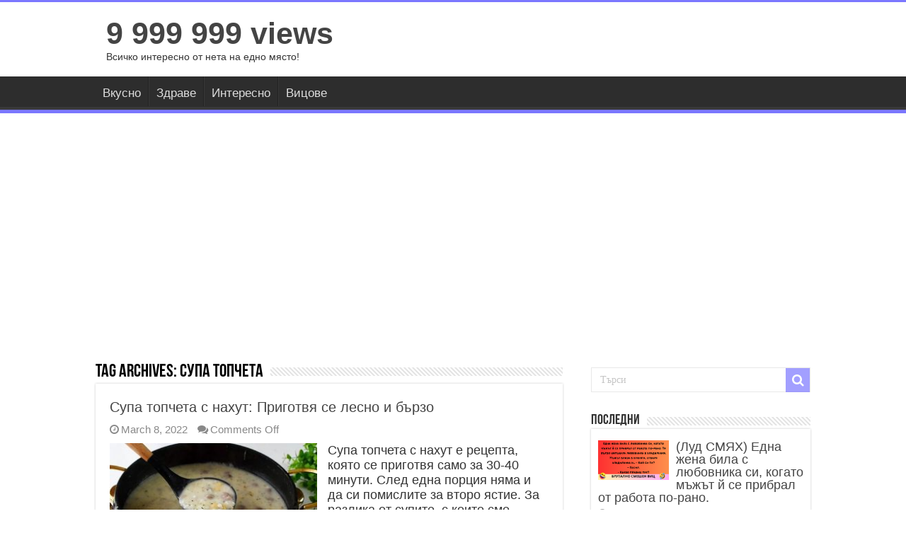

--- FILE ---
content_type: text/html; charset=UTF-8
request_url: https://fun.9999999views.com/tag/supa-topcheta/
body_size: 13376
content:
<!DOCTYPE html>
<html lang="en-US" prefix="og: http://ogp.me/ns#">
<head>
<meta charset="UTF-8" />
<link rel="pingback" href="https://fun.9999999views.com/xmlrpc.php" />
<style>
#wpadminbar #wp-admin-bar-wccp_free_top_button .ab-icon:before {
	content: "\f160";
	color: #02CA02;
	top: 3px;
}
#wpadminbar #wp-admin-bar-wccp_free_top_button .ab-icon {
	transform: rotate(45deg);
}
</style>
<meta name='robots' content='index, follow, max-image-preview:large, max-snippet:-1, max-video-preview:-1' />
	<style>img:is([sizes="auto" i], [sizes^="auto," i]) { contain-intrinsic-size: 3000px 1500px }</style>
	
	<!-- This site is optimized with the Yoast SEO plugin v26.1.1 - https://yoast.com/wordpress/plugins/seo/ -->
	<title>супа топчета Archives - 9 999 999 views</title>
	<link rel="canonical" href="https://fun.9999999views.com/tag/supa-topcheta/" />
	<meta property="og:locale" content="en_US" />
	<meta property="og:type" content="article" />
	<meta property="og:title" content="супа топчета Archives - 9 999 999 views" />
	<meta property="og:url" content="https://fun.9999999views.com/tag/supa-topcheta/" />
	<meta property="og:site_name" content="9 999 999 views" />
	<meta name="twitter:card" content="summary_large_image" />
	<script type="application/ld+json" class="yoast-schema-graph">{"@context":"https://schema.org","@graph":[{"@type":"CollectionPage","@id":"https://fun.9999999views.com/tag/supa-topcheta/","url":"https://fun.9999999views.com/tag/supa-topcheta/","name":"супа топчета Archives - 9 999 999 views","isPartOf":{"@id":"https://fun.9999999views.com/#website"},"primaryImageOfPage":{"@id":"https://fun.9999999views.com/tag/supa-topcheta/#primaryimage"},"image":{"@id":"https://fun.9999999views.com/tag/supa-topcheta/#primaryimage"},"thumbnailUrl":"https://fun.9999999views.com/wp-content/uploads/2022/03/Capture-114.jpg","breadcrumb":{"@id":"https://fun.9999999views.com/tag/supa-topcheta/#breadcrumb"},"inLanguage":"en-US"},{"@type":"ImageObject","inLanguage":"en-US","@id":"https://fun.9999999views.com/tag/supa-topcheta/#primaryimage","url":"https://fun.9999999views.com/wp-content/uploads/2022/03/Capture-114.jpg","contentUrl":"https://fun.9999999views.com/wp-content/uploads/2022/03/Capture-114.jpg","width":1280,"height":720},{"@type":"BreadcrumbList","@id":"https://fun.9999999views.com/tag/supa-topcheta/#breadcrumb","itemListElement":[{"@type":"ListItem","position":1,"name":"Home","item":"https://fun.9999999views.com/"},{"@type":"ListItem","position":2,"name":"супа топчета"}]},{"@type":"WebSite","@id":"https://fun.9999999views.com/#website","url":"https://fun.9999999views.com/","name":"9 999 999 views","description":"Всичко интересно от нета на едно място!","publisher":{"@id":"https://fun.9999999views.com/#/schema/person/831ffb08918bd57624e877be5153f873"},"potentialAction":[{"@type":"SearchAction","target":{"@type":"EntryPoint","urlTemplate":"https://fun.9999999views.com/?s={search_term_string}"},"query-input":{"@type":"PropertyValueSpecification","valueRequired":true,"valueName":"search_term_string"}}],"inLanguage":"en-US"},{"@type":["Person","Organization"],"@id":"https://fun.9999999views.com/#/schema/person/831ffb08918bd57624e877be5153f873","name":"georgi","logo":{"@id":"https://fun.9999999views.com/#/schema/person/image/"}}]}</script>
	<!-- / Yoast SEO plugin. -->


<link rel='dns-prefetch' href='//www.googletagmanager.com' />
<link rel='dns-prefetch' href='//pagead2.googlesyndication.com' />
<link rel="alternate" type="application/rss+xml" title="9 999 999 views &raquo; Feed" href="https://fun.9999999views.com/feed/" />
<link rel="alternate" type="application/rss+xml" title="9 999 999 views &raquo; Comments Feed" href="https://fun.9999999views.com/comments/feed/" />
<link rel="alternate" type="application/rss+xml" title="9 999 999 views &raquo; супа топчета Tag Feed" href="https://fun.9999999views.com/tag/supa-topcheta/feed/" />
<script type="text/javascript">
/* <![CDATA[ */
window._wpemojiSettings = {"baseUrl":"https:\/\/s.w.org\/images\/core\/emoji\/16.0.1\/72x72\/","ext":".png","svgUrl":"https:\/\/s.w.org\/images\/core\/emoji\/16.0.1\/svg\/","svgExt":".svg","source":{"concatemoji":"https:\/\/fun.9999999views.com\/wp-includes\/js\/wp-emoji-release.min.js"}};
/*! This file is auto-generated */
!function(s,n){var o,i,e;function c(e){try{var t={supportTests:e,timestamp:(new Date).valueOf()};sessionStorage.setItem(o,JSON.stringify(t))}catch(e){}}function p(e,t,n){e.clearRect(0,0,e.canvas.width,e.canvas.height),e.fillText(t,0,0);var t=new Uint32Array(e.getImageData(0,0,e.canvas.width,e.canvas.height).data),a=(e.clearRect(0,0,e.canvas.width,e.canvas.height),e.fillText(n,0,0),new Uint32Array(e.getImageData(0,0,e.canvas.width,e.canvas.height).data));return t.every(function(e,t){return e===a[t]})}function u(e,t){e.clearRect(0,0,e.canvas.width,e.canvas.height),e.fillText(t,0,0);for(var n=e.getImageData(16,16,1,1),a=0;a<n.data.length;a++)if(0!==n.data[a])return!1;return!0}function f(e,t,n,a){switch(t){case"flag":return n(e,"\ud83c\udff3\ufe0f\u200d\u26a7\ufe0f","\ud83c\udff3\ufe0f\u200b\u26a7\ufe0f")?!1:!n(e,"\ud83c\udde8\ud83c\uddf6","\ud83c\udde8\u200b\ud83c\uddf6")&&!n(e,"\ud83c\udff4\udb40\udc67\udb40\udc62\udb40\udc65\udb40\udc6e\udb40\udc67\udb40\udc7f","\ud83c\udff4\u200b\udb40\udc67\u200b\udb40\udc62\u200b\udb40\udc65\u200b\udb40\udc6e\u200b\udb40\udc67\u200b\udb40\udc7f");case"emoji":return!a(e,"\ud83e\udedf")}return!1}function g(e,t,n,a){var r="undefined"!=typeof WorkerGlobalScope&&self instanceof WorkerGlobalScope?new OffscreenCanvas(300,150):s.createElement("canvas"),o=r.getContext("2d",{willReadFrequently:!0}),i=(o.textBaseline="top",o.font="600 32px Arial",{});return e.forEach(function(e){i[e]=t(o,e,n,a)}),i}function t(e){var t=s.createElement("script");t.src=e,t.defer=!0,s.head.appendChild(t)}"undefined"!=typeof Promise&&(o="wpEmojiSettingsSupports",i=["flag","emoji"],n.supports={everything:!0,everythingExceptFlag:!0},e=new Promise(function(e){s.addEventListener("DOMContentLoaded",e,{once:!0})}),new Promise(function(t){var n=function(){try{var e=JSON.parse(sessionStorage.getItem(o));if("object"==typeof e&&"number"==typeof e.timestamp&&(new Date).valueOf()<e.timestamp+604800&&"object"==typeof e.supportTests)return e.supportTests}catch(e){}return null}();if(!n){if("undefined"!=typeof Worker&&"undefined"!=typeof OffscreenCanvas&&"undefined"!=typeof URL&&URL.createObjectURL&&"undefined"!=typeof Blob)try{var e="postMessage("+g.toString()+"("+[JSON.stringify(i),f.toString(),p.toString(),u.toString()].join(",")+"));",a=new Blob([e],{type:"text/javascript"}),r=new Worker(URL.createObjectURL(a),{name:"wpTestEmojiSupports"});return void(r.onmessage=function(e){c(n=e.data),r.terminate(),t(n)})}catch(e){}c(n=g(i,f,p,u))}t(n)}).then(function(e){for(var t in e)n.supports[t]=e[t],n.supports.everything=n.supports.everything&&n.supports[t],"flag"!==t&&(n.supports.everythingExceptFlag=n.supports.everythingExceptFlag&&n.supports[t]);n.supports.everythingExceptFlag=n.supports.everythingExceptFlag&&!n.supports.flag,n.DOMReady=!1,n.readyCallback=function(){n.DOMReady=!0}}).then(function(){return e}).then(function(){var e;n.supports.everything||(n.readyCallback(),(e=n.source||{}).concatemoji?t(e.concatemoji):e.wpemoji&&e.twemoji&&(t(e.twemoji),t(e.wpemoji)))}))}((window,document),window._wpemojiSettings);
/* ]]> */
</script>
<link rel='stylesheet' id='dashicons-css' href='https://fun.9999999views.com/wp-includes/css/dashicons.min.css' type='text/css' media='all' />
<link rel='stylesheet' id='post-views-counter-frontend-css' href='https://fun.9999999views.com/wp-content/plugins/post-views-counter/css/frontend.min.css' type='text/css' media='all' />
<style id='wp-emoji-styles-inline-css' type='text/css'>

	img.wp-smiley, img.emoji {
		display: inline !important;
		border: none !important;
		box-shadow: none !important;
		height: 1em !important;
		width: 1em !important;
		margin: 0 0.07em !important;
		vertical-align: -0.1em !important;
		background: none !important;
		padding: 0 !important;
	}
</style>
<link rel='stylesheet' id='wp-block-library-css' href='https://fun.9999999views.com/wp-includes/css/dist/block-library/style.min.css' type='text/css' media='all' />
<style id='classic-theme-styles-inline-css' type='text/css'>
/*! This file is auto-generated */
.wp-block-button__link{color:#fff;background-color:#32373c;border-radius:9999px;box-shadow:none;text-decoration:none;padding:calc(.667em + 2px) calc(1.333em + 2px);font-size:1.125em}.wp-block-file__button{background:#32373c;color:#fff;text-decoration:none}
</style>
<style id='global-styles-inline-css' type='text/css'>
:root{--wp--preset--aspect-ratio--square: 1;--wp--preset--aspect-ratio--4-3: 4/3;--wp--preset--aspect-ratio--3-4: 3/4;--wp--preset--aspect-ratio--3-2: 3/2;--wp--preset--aspect-ratio--2-3: 2/3;--wp--preset--aspect-ratio--16-9: 16/9;--wp--preset--aspect-ratio--9-16: 9/16;--wp--preset--color--black: #000000;--wp--preset--color--cyan-bluish-gray: #abb8c3;--wp--preset--color--white: #ffffff;--wp--preset--color--pale-pink: #f78da7;--wp--preset--color--vivid-red: #cf2e2e;--wp--preset--color--luminous-vivid-orange: #ff6900;--wp--preset--color--luminous-vivid-amber: #fcb900;--wp--preset--color--light-green-cyan: #7bdcb5;--wp--preset--color--vivid-green-cyan: #00d084;--wp--preset--color--pale-cyan-blue: #8ed1fc;--wp--preset--color--vivid-cyan-blue: #0693e3;--wp--preset--color--vivid-purple: #9b51e0;--wp--preset--gradient--vivid-cyan-blue-to-vivid-purple: linear-gradient(135deg,rgba(6,147,227,1) 0%,rgb(155,81,224) 100%);--wp--preset--gradient--light-green-cyan-to-vivid-green-cyan: linear-gradient(135deg,rgb(122,220,180) 0%,rgb(0,208,130) 100%);--wp--preset--gradient--luminous-vivid-amber-to-luminous-vivid-orange: linear-gradient(135deg,rgba(252,185,0,1) 0%,rgba(255,105,0,1) 100%);--wp--preset--gradient--luminous-vivid-orange-to-vivid-red: linear-gradient(135deg,rgba(255,105,0,1) 0%,rgb(207,46,46) 100%);--wp--preset--gradient--very-light-gray-to-cyan-bluish-gray: linear-gradient(135deg,rgb(238,238,238) 0%,rgb(169,184,195) 100%);--wp--preset--gradient--cool-to-warm-spectrum: linear-gradient(135deg,rgb(74,234,220) 0%,rgb(151,120,209) 20%,rgb(207,42,186) 40%,rgb(238,44,130) 60%,rgb(251,105,98) 80%,rgb(254,248,76) 100%);--wp--preset--gradient--blush-light-purple: linear-gradient(135deg,rgb(255,206,236) 0%,rgb(152,150,240) 100%);--wp--preset--gradient--blush-bordeaux: linear-gradient(135deg,rgb(254,205,165) 0%,rgb(254,45,45) 50%,rgb(107,0,62) 100%);--wp--preset--gradient--luminous-dusk: linear-gradient(135deg,rgb(255,203,112) 0%,rgb(199,81,192) 50%,rgb(65,88,208) 100%);--wp--preset--gradient--pale-ocean: linear-gradient(135deg,rgb(255,245,203) 0%,rgb(182,227,212) 50%,rgb(51,167,181) 100%);--wp--preset--gradient--electric-grass: linear-gradient(135deg,rgb(202,248,128) 0%,rgb(113,206,126) 100%);--wp--preset--gradient--midnight: linear-gradient(135deg,rgb(2,3,129) 0%,rgb(40,116,252) 100%);--wp--preset--font-size--small: 13px;--wp--preset--font-size--medium: 20px;--wp--preset--font-size--large: 36px;--wp--preset--font-size--x-large: 42px;--wp--preset--spacing--20: 0.44rem;--wp--preset--spacing--30: 0.67rem;--wp--preset--spacing--40: 1rem;--wp--preset--spacing--50: 1.5rem;--wp--preset--spacing--60: 2.25rem;--wp--preset--spacing--70: 3.38rem;--wp--preset--spacing--80: 5.06rem;--wp--preset--shadow--natural: 6px 6px 9px rgba(0, 0, 0, 0.2);--wp--preset--shadow--deep: 12px 12px 50px rgba(0, 0, 0, 0.4);--wp--preset--shadow--sharp: 6px 6px 0px rgba(0, 0, 0, 0.2);--wp--preset--shadow--outlined: 6px 6px 0px -3px rgba(255, 255, 255, 1), 6px 6px rgba(0, 0, 0, 1);--wp--preset--shadow--crisp: 6px 6px 0px rgba(0, 0, 0, 1);}:where(.is-layout-flex){gap: 0.5em;}:where(.is-layout-grid){gap: 0.5em;}body .is-layout-flex{display: flex;}.is-layout-flex{flex-wrap: wrap;align-items: center;}.is-layout-flex > :is(*, div){margin: 0;}body .is-layout-grid{display: grid;}.is-layout-grid > :is(*, div){margin: 0;}:where(.wp-block-columns.is-layout-flex){gap: 2em;}:where(.wp-block-columns.is-layout-grid){gap: 2em;}:where(.wp-block-post-template.is-layout-flex){gap: 1.25em;}:where(.wp-block-post-template.is-layout-grid){gap: 1.25em;}.has-black-color{color: var(--wp--preset--color--black) !important;}.has-cyan-bluish-gray-color{color: var(--wp--preset--color--cyan-bluish-gray) !important;}.has-white-color{color: var(--wp--preset--color--white) !important;}.has-pale-pink-color{color: var(--wp--preset--color--pale-pink) !important;}.has-vivid-red-color{color: var(--wp--preset--color--vivid-red) !important;}.has-luminous-vivid-orange-color{color: var(--wp--preset--color--luminous-vivid-orange) !important;}.has-luminous-vivid-amber-color{color: var(--wp--preset--color--luminous-vivid-amber) !important;}.has-light-green-cyan-color{color: var(--wp--preset--color--light-green-cyan) !important;}.has-vivid-green-cyan-color{color: var(--wp--preset--color--vivid-green-cyan) !important;}.has-pale-cyan-blue-color{color: var(--wp--preset--color--pale-cyan-blue) !important;}.has-vivid-cyan-blue-color{color: var(--wp--preset--color--vivid-cyan-blue) !important;}.has-vivid-purple-color{color: var(--wp--preset--color--vivid-purple) !important;}.has-black-background-color{background-color: var(--wp--preset--color--black) !important;}.has-cyan-bluish-gray-background-color{background-color: var(--wp--preset--color--cyan-bluish-gray) !important;}.has-white-background-color{background-color: var(--wp--preset--color--white) !important;}.has-pale-pink-background-color{background-color: var(--wp--preset--color--pale-pink) !important;}.has-vivid-red-background-color{background-color: var(--wp--preset--color--vivid-red) !important;}.has-luminous-vivid-orange-background-color{background-color: var(--wp--preset--color--luminous-vivid-orange) !important;}.has-luminous-vivid-amber-background-color{background-color: var(--wp--preset--color--luminous-vivid-amber) !important;}.has-light-green-cyan-background-color{background-color: var(--wp--preset--color--light-green-cyan) !important;}.has-vivid-green-cyan-background-color{background-color: var(--wp--preset--color--vivid-green-cyan) !important;}.has-pale-cyan-blue-background-color{background-color: var(--wp--preset--color--pale-cyan-blue) !important;}.has-vivid-cyan-blue-background-color{background-color: var(--wp--preset--color--vivid-cyan-blue) !important;}.has-vivid-purple-background-color{background-color: var(--wp--preset--color--vivid-purple) !important;}.has-black-border-color{border-color: var(--wp--preset--color--black) !important;}.has-cyan-bluish-gray-border-color{border-color: var(--wp--preset--color--cyan-bluish-gray) !important;}.has-white-border-color{border-color: var(--wp--preset--color--white) !important;}.has-pale-pink-border-color{border-color: var(--wp--preset--color--pale-pink) !important;}.has-vivid-red-border-color{border-color: var(--wp--preset--color--vivid-red) !important;}.has-luminous-vivid-orange-border-color{border-color: var(--wp--preset--color--luminous-vivid-orange) !important;}.has-luminous-vivid-amber-border-color{border-color: var(--wp--preset--color--luminous-vivid-amber) !important;}.has-light-green-cyan-border-color{border-color: var(--wp--preset--color--light-green-cyan) !important;}.has-vivid-green-cyan-border-color{border-color: var(--wp--preset--color--vivid-green-cyan) !important;}.has-pale-cyan-blue-border-color{border-color: var(--wp--preset--color--pale-cyan-blue) !important;}.has-vivid-cyan-blue-border-color{border-color: var(--wp--preset--color--vivid-cyan-blue) !important;}.has-vivid-purple-border-color{border-color: var(--wp--preset--color--vivid-purple) !important;}.has-vivid-cyan-blue-to-vivid-purple-gradient-background{background: var(--wp--preset--gradient--vivid-cyan-blue-to-vivid-purple) !important;}.has-light-green-cyan-to-vivid-green-cyan-gradient-background{background: var(--wp--preset--gradient--light-green-cyan-to-vivid-green-cyan) !important;}.has-luminous-vivid-amber-to-luminous-vivid-orange-gradient-background{background: var(--wp--preset--gradient--luminous-vivid-amber-to-luminous-vivid-orange) !important;}.has-luminous-vivid-orange-to-vivid-red-gradient-background{background: var(--wp--preset--gradient--luminous-vivid-orange-to-vivid-red) !important;}.has-very-light-gray-to-cyan-bluish-gray-gradient-background{background: var(--wp--preset--gradient--very-light-gray-to-cyan-bluish-gray) !important;}.has-cool-to-warm-spectrum-gradient-background{background: var(--wp--preset--gradient--cool-to-warm-spectrum) !important;}.has-blush-light-purple-gradient-background{background: var(--wp--preset--gradient--blush-light-purple) !important;}.has-blush-bordeaux-gradient-background{background: var(--wp--preset--gradient--blush-bordeaux) !important;}.has-luminous-dusk-gradient-background{background: var(--wp--preset--gradient--luminous-dusk) !important;}.has-pale-ocean-gradient-background{background: var(--wp--preset--gradient--pale-ocean) !important;}.has-electric-grass-gradient-background{background: var(--wp--preset--gradient--electric-grass) !important;}.has-midnight-gradient-background{background: var(--wp--preset--gradient--midnight) !important;}.has-small-font-size{font-size: var(--wp--preset--font-size--small) !important;}.has-medium-font-size{font-size: var(--wp--preset--font-size--medium) !important;}.has-large-font-size{font-size: var(--wp--preset--font-size--large) !important;}.has-x-large-font-size{font-size: var(--wp--preset--font-size--x-large) !important;}
:where(.wp-block-post-template.is-layout-flex){gap: 1.25em;}:where(.wp-block-post-template.is-layout-grid){gap: 1.25em;}
:where(.wp-block-columns.is-layout-flex){gap: 2em;}:where(.wp-block-columns.is-layout-grid){gap: 2em;}
:root :where(.wp-block-pullquote){font-size: 1.5em;line-height: 1.6;}
</style>
<link rel='stylesheet' id='tie-style-css' href='https://fun.9999999views.com/wp-content/themes/sahifa/style.css' type='text/css' media='all' />
<link rel='stylesheet' id='tie-ilightbox-skin-css' href='https://fun.9999999views.com/wp-content/themes/sahifa/css/ilightbox/dark-skin/skin.css' type='text/css' media='all' />
<script type="text/javascript" src="https://fun.9999999views.com/wp-includes/js/jquery/jquery.min.js" id="jquery-core-js"></script>
<script type="text/javascript" src="https://fun.9999999views.com/wp-includes/js/jquery/jquery-migrate.min.js" id="jquery-migrate-js"></script>

<!-- Google tag (gtag.js) snippet added by Site Kit -->
<!-- Google Analytics snippet added by Site Kit -->
<script type="text/javascript" src="https://www.googletagmanager.com/gtag/js?id=G-53PBV07TW3" id="google_gtagjs-js" async></script>
<script type="text/javascript" id="google_gtagjs-js-after">
/* <![CDATA[ */
window.dataLayer = window.dataLayer || [];function gtag(){dataLayer.push(arguments);}
gtag("set","linker",{"domains":["fun.9999999views.com"]});
gtag("js", new Date());
gtag("set", "developer_id.dZTNiMT", true);
gtag("config", "G-53PBV07TW3");
/* ]]> */
</script>
<link rel="https://api.w.org/" href="https://fun.9999999views.com/wp-json/" /><link rel="alternate" title="JSON" type="application/json" href="https://fun.9999999views.com/wp-json/wp/v2/tags/15090" /><link rel="EditURI" type="application/rsd+xml" title="RSD" href="https://fun.9999999views.com/xmlrpc.php?rsd" />
<meta name="generator" content="WordPress 6.8.3" />
<meta name="generator" content="Site Kit by Google 1.163.0" /><script id="wpcp_disable_selection" type="text/javascript">
var image_save_msg='You are not allowed to save images!';
	var no_menu_msg='Context Menu disabled!';
	var smessage = "Content is protected !!";

function disableEnterKey(e)
{
	var elemtype = e.target.tagName;
	
	elemtype = elemtype.toUpperCase();
	
	if (elemtype == "TEXT" || elemtype == "TEXTAREA" || elemtype == "INPUT" || elemtype == "PASSWORD" || elemtype == "SELECT" || elemtype == "OPTION" || elemtype == "EMBED")
	{
		elemtype = 'TEXT';
	}
	
	if (e.ctrlKey){
     var key;
     if(window.event)
          key = window.event.keyCode;     //IE
     else
          key = e.which;     //firefox (97)
    //if (key != 17) alert(key);
     if (elemtype!= 'TEXT' && (key == 97 || key == 65 || key == 67 || key == 99 || key == 88 || key == 120 || key == 26 || key == 85  || key == 86 || key == 83 || key == 43 || key == 73))
     {
		if(wccp_free_iscontenteditable(e)) return true;
		show_wpcp_message('You are not allowed to copy content or view source');
		return false;
     }else
     	return true;
     }
}


/*For contenteditable tags*/
function wccp_free_iscontenteditable(e)
{
	var e = e || window.event; // also there is no e.target property in IE. instead IE uses window.event.srcElement
  	
	var target = e.target || e.srcElement;

	var elemtype = e.target.nodeName;
	
	elemtype = elemtype.toUpperCase();
	
	var iscontenteditable = "false";
		
	if(typeof target.getAttribute!="undefined" ) iscontenteditable = target.getAttribute("contenteditable"); // Return true or false as string
	
	var iscontenteditable2 = false;
	
	if(typeof target.isContentEditable!="undefined" ) iscontenteditable2 = target.isContentEditable; // Return true or false as boolean

	if(target.parentElement.isContentEditable) iscontenteditable2 = true;
	
	if (iscontenteditable == "true" || iscontenteditable2 == true)
	{
		if(typeof target.style!="undefined" ) target.style.cursor = "text";
		
		return true;
	}
}

////////////////////////////////////
function disable_copy(e)
{	
	var e = e || window.event; // also there is no e.target property in IE. instead IE uses window.event.srcElement
	
	var elemtype = e.target.tagName;
	
	elemtype = elemtype.toUpperCase();
	
	if (elemtype == "TEXT" || elemtype == "TEXTAREA" || elemtype == "INPUT" || elemtype == "PASSWORD" || elemtype == "SELECT" || elemtype == "OPTION" || elemtype == "EMBED")
	{
		elemtype = 'TEXT';
	}
	
	if(wccp_free_iscontenteditable(e)) return true;
	
	var isSafari = /Safari/.test(navigator.userAgent) && /Apple Computer/.test(navigator.vendor);
	
	var checker_IMG = '';
	if (elemtype == "IMG" && checker_IMG == 'checked' && e.detail >= 2) {show_wpcp_message(alertMsg_IMG);return false;}
	if (elemtype != "TEXT")
	{
		if (smessage !== "" && e.detail == 2)
			show_wpcp_message(smessage);
		
		if (isSafari)
			return true;
		else
			return false;
	}	
}

//////////////////////////////////////////
function disable_copy_ie()
{
	var e = e || window.event;
	var elemtype = window.event.srcElement.nodeName;
	elemtype = elemtype.toUpperCase();
	if(wccp_free_iscontenteditable(e)) return true;
	if (elemtype == "IMG") {show_wpcp_message(alertMsg_IMG);return false;}
	if (elemtype != "TEXT" && elemtype != "TEXTAREA" && elemtype != "INPUT" && elemtype != "PASSWORD" && elemtype != "SELECT" && elemtype != "OPTION" && elemtype != "EMBED")
	{
		return false;
	}
}	
function reEnable()
{
	return true;
}
document.onkeydown = disableEnterKey;
document.onselectstart = disable_copy_ie;
if(navigator.userAgent.indexOf('MSIE')==-1)
{
	document.onmousedown = disable_copy;
	document.onclick = reEnable;
}
function disableSelection(target)
{
    //For IE This code will work
    if (typeof target.onselectstart!="undefined")
    target.onselectstart = disable_copy_ie;
    
    //For Firefox This code will work
    else if (typeof target.style.MozUserSelect!="undefined")
    {target.style.MozUserSelect="none";}
    
    //All other  (ie: Opera) This code will work
    else
    target.onmousedown=function(){return false}
    target.style.cursor = "default";
}
//Calling the JS function directly just after body load
window.onload = function(){disableSelection(document.body);};

//////////////////special for safari Start////////////////
var onlongtouch;
var timer;
var touchduration = 1000; //length of time we want the user to touch before we do something

var elemtype = "";
function touchstart(e) {
	var e = e || window.event;
  // also there is no e.target property in IE.
  // instead IE uses window.event.srcElement
  	var target = e.target || e.srcElement;
	
	elemtype = window.event.srcElement.nodeName;
	
	elemtype = elemtype.toUpperCase();
	
	if(!wccp_pro_is_passive()) e.preventDefault();
	if (!timer) {
		timer = setTimeout(onlongtouch, touchduration);
	}
}

function touchend() {
    //stops short touches from firing the event
    if (timer) {
        clearTimeout(timer);
        timer = null;
    }
	onlongtouch();
}

onlongtouch = function(e) { //this will clear the current selection if anything selected
	
	if (elemtype != "TEXT" && elemtype != "TEXTAREA" && elemtype != "INPUT" && elemtype != "PASSWORD" && elemtype != "SELECT" && elemtype != "EMBED" && elemtype != "OPTION")	
	{
		if (window.getSelection) {
			if (window.getSelection().empty) {  // Chrome
			window.getSelection().empty();
			} else if (window.getSelection().removeAllRanges) {  // Firefox
			window.getSelection().removeAllRanges();
			}
		} else if (document.selection) {  // IE?
			document.selection.empty();
		}
		return false;
	}
};

document.addEventListener("DOMContentLoaded", function(event) { 
    window.addEventListener("touchstart", touchstart, false);
    window.addEventListener("touchend", touchend, false);
});

function wccp_pro_is_passive() {

  var cold = false,
  hike = function() {};

  try {
	  const object1 = {};
  var aid = Object.defineProperty(object1, 'passive', {
  get() {cold = true}
  });
  window.addEventListener('test', hike, aid);
  window.removeEventListener('test', hike, aid);
  } catch (e) {}

  return cold;
}
/*special for safari End*/
</script>
<script id="wpcp_disable_Right_Click" type="text/javascript">
document.ondragstart = function() { return false;}
	function nocontext(e) {
	   return false;
	}
	document.oncontextmenu = nocontext;
</script>
<style>
.unselectable
{
-moz-user-select:none;
-webkit-user-select:none;
cursor: default;
}
html
{
-webkit-touch-callout: none;
-webkit-user-select: none;
-khtml-user-select: none;
-moz-user-select: none;
-ms-user-select: none;
user-select: none;
-webkit-tap-highlight-color: rgba(0,0,0,0);
}
</style>
<script id="wpcp_css_disable_selection" type="text/javascript">
var e = document.getElementsByTagName('body')[0];
if(e)
{
	e.setAttribute('unselectable',"on");
}
</script>
<link rel="shortcut icon" href="https://fun.9999999views.com/wp-content/uploads/2023/04/2332.png" title="Favicon" />
<!--[if IE]>
<script type="text/javascript">jQuery(document).ready(function (){ jQuery(".menu-item").has("ul").children("a").attr("aria-haspopup", "true");});</script>
<![endif]-->
<!--[if lt IE 9]>
<script src="https://fun.9999999views.com/wp-content/themes/sahifa/js/html5.js"></script>
<script src="https://fun.9999999views.com/wp-content/themes/sahifa/js/selectivizr-min.js"></script>
<![endif]-->
<!--[if IE 9]>
<link rel="stylesheet" type="text/css" media="all" href="https://fun.9999999views.com/wp-content/themes/sahifa/css/ie9.css" />
<![endif]-->
<!--[if IE 8]>
<link rel="stylesheet" type="text/css" media="all" href="https://fun.9999999views.com/wp-content/themes/sahifa/css/ie8.css" />
<![endif]-->
<!--[if IE 7]>
<link rel="stylesheet" type="text/css" media="all" href="https://fun.9999999views.com/wp-content/themes/sahifa/css/ie7.css" />
<![endif]-->


<meta name="viewport" content="width=device-width, initial-scale=1.0" />

<script async src="https://pagead2.googlesyndication.com/pagead/js/adsbygoogle.js?client=ca-pub-0472504367399449"
     crossorigin="anonymous"></script>

<script type="text/javascript">
jQuery(document).ready(function() {
	jQuery(document).on('click', '.share-post a', function(){
		var link = jQuery(this).attr('href');
		window.open( link, 'TIEshare', 'height=550,width=660,resizable=1,toolbar=0,menubar=0,status=0,location=0,scrollbars=1' );
		return false;
	});
});
</script>

<style type="text/css" media="screen">

body{
	font-size : 18px;
}

#main-nav, #main-nav ul li a{
	font-size : 17px;
}

body.single .entry, body.page .entry{
	font-size : 17px;
}

#main-nav,
.cat-box-content,
#sidebar .widget-container,
.post-listing,
#commentform {
	border-bottom-color: #7b77ff;
}

.search-block .search-button,
#topcontrol,
#main-nav ul li.current-menu-item a,
#main-nav ul li.current-menu-item a:hover,
#main-nav ul li.current_page_parent a,
#main-nav ul li.current_page_parent a:hover,
#main-nav ul li.current-menu-parent a,
#main-nav ul li.current-menu-parent a:hover,
#main-nav ul li.current-page-ancestor a,
#main-nav ul li.current-page-ancestor a:hover,
.pagination span.current,
.share-post span.share-text,
.flex-control-paging li a.flex-active,
.ei-slider-thumbs li.ei-slider-element,
.review-percentage .review-item span span,
.review-final-score,
.button,
a.button,
a.more-link,
#main-content input[type="submit"],
.form-submit #submit,
#login-form .login-button,
.widget-feedburner .feedburner-subscribe,
input[type="submit"],
#buddypress button,
#buddypress a.button,
#buddypress input[type=submit],
#buddypress input[type=reset],
#buddypress ul.button-nav li a,
#buddypress div.generic-button a,
#buddypress .comment-reply-link,
#buddypress div.item-list-tabs ul li a span,
#buddypress div.item-list-tabs ul li.selected a,
#buddypress div.item-list-tabs ul li.current a,
#buddypress #members-directory-form div.item-list-tabs ul li.selected span,
#members-list-options a.selected,
#groups-list-options a.selected,
body.dark-skin #buddypress div.item-list-tabs ul li a span,
body.dark-skin #buddypress div.item-list-tabs ul li.selected a,
body.dark-skin #buddypress div.item-list-tabs ul li.current a,
body.dark-skin #members-list-options a.selected,
body.dark-skin #groups-list-options a.selected,
.search-block-large .search-button,
#featured-posts .flex-next:hover,
#featured-posts .flex-prev:hover,
a.tie-cart span.shooping-count,
.woocommerce span.onsale,
.woocommerce-page span.onsale ,
.woocommerce .widget_price_filter .ui-slider .ui-slider-handle,
.woocommerce-page .widget_price_filter .ui-slider .ui-slider-handle,
#check-also-close,
a.post-slideshow-next,
a.post-slideshow-prev,
.widget_price_filter .ui-slider .ui-slider-handle,
.quantity .minus:hover,
.quantity .plus:hover,
.mejs-container .mejs-controls .mejs-time-rail .mejs-time-current,
#reading-position-indicator  {
	background-color:#7b77ff;
}

::-webkit-scrollbar-thumb{
	background-color:#7b77ff !important;
}

#theme-footer,
#theme-header,
.top-nav ul li.current-menu-item:before,
#main-nav .menu-sub-content ,
#main-nav ul ul,
#check-also-box {
	border-top-color: #7b77ff;
}

.search-block:after {
	border-right-color:#7b77ff;
}

body.rtl .search-block:after {
	border-left-color:#7b77ff;
}

#main-nav ul > li.menu-item-has-children:hover > a:after,
#main-nav ul > li.mega-menu:hover > a:after {
	border-color:transparent transparent #7b77ff;
}

.widget.timeline-posts li a:hover,
.widget.timeline-posts li a:hover span.tie-date {
	color: #7b77ff;
}

.widget.timeline-posts li a:hover span.tie-date:before {
	background: #7b77ff;
	border-color: #7b77ff;
}

#order_review,
#order_review_heading {
	border-color: #7b77ff;
}


</style>

		<script type="text/javascript">
			/* <![CDATA[ */
				var sf_position = '0';
				var sf_templates = "<a href=\"{search_url_escaped}\">\u0412\u0438\u0436 \u0432\u0441\u0438\u0447\u043a\u0438 \u0440\u0435\u0437\u0443\u043b\u0442\u0430\u0442\u0438<\/a>";
				var sf_input = '.search-live';
				jQuery(document).ready(function(){
					jQuery(sf_input).ajaxyLiveSearch({"expand":false,"searchUrl":"https:\/\/fun.9999999views.com\/?s=%s","text":"Search","delay":500,"iwidth":180,"width":315,"ajaxUrl":"https:\/\/fun.9999999views.com\/wp-admin\/admin-ajax.php","rtl":0});
					jQuery(".live-search_ajaxy-selective-input").keyup(function() {
						var width = jQuery(this).val().length * 8;
						if(width < 50) {
							width = 50;
						}
						jQuery(this).width(width);
					});
					jQuery(".live-search_ajaxy-selective-search").click(function() {
						jQuery(this).find(".live-search_ajaxy-selective-input").focus();
					});
					jQuery(".live-search_ajaxy-selective-close").click(function() {
						jQuery(this).parent().remove();
					});
				});
			/* ]]> */
		</script>
		
<!-- Google AdSense meta tags added by Site Kit -->
<meta name="google-adsense-platform-account" content="ca-host-pub-2644536267352236">
<meta name="google-adsense-platform-domain" content="sitekit.withgoogle.com">
<!-- End Google AdSense meta tags added by Site Kit -->

<!-- Google AdSense snippet added by Site Kit -->
<script type="text/javascript" async="async" src="https://pagead2.googlesyndication.com/pagead/js/adsbygoogle.js?client=ca-pub-0472504367399449&amp;host=ca-host-pub-2644536267352236" crossorigin="anonymous"></script>

<!-- End Google AdSense snippet added by Site Kit -->
</head>
<body data-rsssl=1 id="top" class="archive tag tag-supa-topcheta tag-15090 wp-theme-sahifa unselectable lazy-enabled">

<div class="wrapper-outer">

	<div class="background-cover"></div>

	<aside id="slide-out">

			<div class="search-mobile">
			<form method="get" id="searchform-mobile" action="https://fun.9999999views.com/">
				<button class="search-button" type="submit" value="Търси"><i class="fa fa-search"></i></button>
				<input type="text" id="s-mobile" name="s" title="Търси" value="Търси" onfocus="if (this.value == 'Търси') {this.value = '';}" onblur="if (this.value == '') {this.value = 'Търси';}"  />
			</form>
		</div><!-- .search-mobile /-->
	
			<div class="social-icons">
		<a class="ttip-none" title="Rss" href="https://fun.9999999views.com/feed/" target="_blank"><i class="fa fa-rss"></i></a>
			</div>

	
		<div id="mobile-menu" ></div>
	</aside><!-- #slide-out /-->

		<div id="wrapper" class="wide-layout">
		<div class="inner-wrapper">

		<header id="theme-header" class="theme-header">
			
		<div class="header-content">

					<a id="slide-out-open" class="slide-out-open" href="#"><span></span></a>
		
			<div class="logo">
			<h2>				<a  href="https://fun.9999999views.com/">9 999 999 views</a>
				<span>Всичко интересно от нета на едно място!</span>
							</h2>			</div><!-- .logo /-->
						<div class="clear"></div>

		</div>
													<nav id="main-nav">
				<div class="container">

				
					<div class="main-menu"><ul id="menu-menu" class="menu"><li id="menu-item-6780" class="menu-item menu-item-type-taxonomy menu-item-object-category menu-item-6780"><a href="https://fun.9999999views.com/category/vkusno/">Вкусно</a></li>
<li id="menu-item-6781" class="menu-item menu-item-type-taxonomy menu-item-object-category menu-item-6781"><a href="https://fun.9999999views.com/category/zdrave/">Здраве</a></li>
<li id="menu-item-6782" class="menu-item menu-item-type-taxonomy menu-item-object-category menu-item-6782"><a href="https://fun.9999999views.com/category/interesno/">Интересно</a></li>
<li id="menu-item-39687" class="menu-item menu-item-type-taxonomy menu-item-object-category menu-item-39687"><a href="https://fun.9999999views.com/category/vitsove/">Вицове</a></li>
</ul></div>					
					
				</div>
			</nav><!-- .main-nav /-->
					</header><!-- #header /-->

	
	
	<div id="main-content" class="container">
	<div class="content">
		
		<div class="page-head">
		
			<h1 class="page-title">
				Tag Archives: <span>супа топчета</span>			</h1>
			
						
			<div class="stripe-line"></div>
			
						
		</div>
		
				<div class="post-listing archive-box">


	<article class="item-list">
	
		<h2 class="post-box-title">
			<a href="https://fun.9999999views.com/supa-topcheta-s-nahut-prigotvya-se-lesno-i-brzo/">Супа топчета с нахут: Приготвя се лесно и бързо</a>
		</h2>
		
		<p class="post-meta">
	
		
	<span class="tie-date"><i class="fa fa-clock-o"></i>March 8, 2022</span>	
	
	<span class="post-comments"><i class="fa fa-comments"></i><span>Comments Off<span class="screen-reader-text"> on Супа топчета с нахут: Приготвя се лесно и бързо</span></span></span>
</p>
					

		
			
		
		<div class="post-thumbnail">
			<a href="https://fun.9999999views.com/supa-topcheta-s-nahut-prigotvya-se-lesno-i-brzo/">
				<img width="293" height="165" src="https://fun.9999999views.com/wp-content/uploads/2022/03/Capture-114.jpg" class="attachment-tie-medium size-tie-medium wp-post-image" alt="" decoding="async" srcset="https://fun.9999999views.com/wp-content/uploads/2022/03/Capture-114.jpg 1280w, https://fun.9999999views.com/wp-content/uploads/2022/03/Capture-114-300x169.jpg 300w, https://fun.9999999views.com/wp-content/uploads/2022/03/Capture-114-1024x576.jpg 1024w, https://fun.9999999views.com/wp-content/uploads/2022/03/Capture-114-768x432.jpg 768w" sizes="(max-width: 293px) 100vw, 293px" />				<span class="fa overlay-icon"></span>
			</a>
		</div><!-- post-thumbnail /-->
		
					
		<div class="entry">
			<p>Супа топчета с нахут е рецепта, която се приготвя само за 30-40 минути. След една порция няма и да си помислите за второ ястие. За разлика от супите, с които сме свикнали, тук основата на бульона се приготвя от кисело мляко. Продукти: 300 г кайма1 глава лук1 ч. л. сол25 мл зехтин1 с. л. масло1 с. л. сушена мента1 ч. &hellip;</p>
			<a class="more-link" href="https://fun.9999999views.com/supa-topcheta-s-nahut-prigotvya-se-lesno-i-brzo/">Прочети</a>
		</div>

				
		<div class="clear"></div>
	</article><!-- .item-list -->
	

	<article class="item-list">
	
		<h2 class="post-box-title">
			<a href="https://fun.9999999views.com/supa-topcheta-za-obyad-ili-vecherya-brzo-i-vkusno/">Супа топчета за обяд или вечеря. Бързо и вкусно</a>
		</h2>
		
		<p class="post-meta">
	
		
	<span class="tie-date"><i class="fa fa-clock-o"></i>March 5, 2022</span>	
	
	<span class="post-comments"><i class="fa fa-comments"></i><span>Comments Off<span class="screen-reader-text"> on Супа топчета за обяд или вечеря. Бързо и вкусно</span></span></span>
</p>
					

		
			
		
		<div class="post-thumbnail">
			<a href="https://fun.9999999views.com/supa-topcheta-za-obyad-ili-vecherya-brzo-i-vkusno/">
				<img width="293" height="165" src="https://fun.9999999views.com/wp-content/uploads/2022/03/Capture-67.jpg" class="attachment-tie-medium size-tie-medium wp-post-image" alt="" decoding="async" srcset="https://fun.9999999views.com/wp-content/uploads/2022/03/Capture-67.jpg 1280w, https://fun.9999999views.com/wp-content/uploads/2022/03/Capture-67-300x169.jpg 300w, https://fun.9999999views.com/wp-content/uploads/2022/03/Capture-67-1024x576.jpg 1024w, https://fun.9999999views.com/wp-content/uploads/2022/03/Capture-67-768x432.jpg 768w" sizes="(max-width: 293px) 100vw, 293px" />				<span class="fa overlay-icon"></span>
			</a>
		</div><!-- post-thumbnail /-->
		
					
		<div class="entry">
			<p>Супа топчета можете да приготвите за обяд или вечеря. Рецептата е лесна, но предлага толкова много удоволствие и вкус. Необходими съставки: 4-5 средно големи картофа1 малъ к морковполовин стрък целина1 голяма глава лук2 скилидки чесън500 г пилешка каймасол, смлян черен пипер (на вкус)индийско орехче на прах2 с. л. олио1 кубче масло2 л вряла вода1 дафинов листмагданоз Начин на приготвяне: Обелете &hellip;</p>
			<a class="more-link" href="https://fun.9999999views.com/supa-topcheta-za-obyad-ili-vecherya-brzo-i-vkusno/">Прочети</a>
		</div>

				
		<div class="clear"></div>
	</article><!-- .item-list -->
	
</div>
				
	</div> <!-- .content -->
	
<aside id="sidebar">
	<div class="theiaStickySidebar">
		<div class="search-block-large widget">
			<form method="get" action="https://fun.9999999views.com/">
				<button class="search-button" type="submit" value="Търси"><i class="fa fa-search"></i></button>
				<input type="text" id="s" name="s" value="Търси" onfocus="if (this.value == 'Търси') {this.value = '';}" onblur="if (this.value == '') {this.value = 'Търси';}"  />
			</form>
		</div><!-- .search-block /-->
<div id="posts-list-widget-2" class="widget posts-list"><div class="widget-top"><h4>Последни		</h4><div class="stripe-line"></div></div>
						<div class="widget-container">				<ul>
							<li >
							<div class="post-thumbnail">
					<a href="https://fun.9999999views.com/lud-smyah-edna-zhena-bila-s-lyubovnika-si-kogato-mazhat-j-se-pribral-ot-rabota-po-rano/" rel="bookmark"><img width="110" height="62" src="https://fun.9999999views.com/wp-content/uploads/2023/04/122231-6.png" class="attachment-tie-small size-tie-small wp-post-image" alt="" decoding="async" loading="lazy" srcset="https://fun.9999999views.com/wp-content/uploads/2023/04/122231-6.png 1280w, https://fun.9999999views.com/wp-content/uploads/2023/04/122231-6-300x169.png 300w, https://fun.9999999views.com/wp-content/uploads/2023/04/122231-6-1024x576.png 1024w, https://fun.9999999views.com/wp-content/uploads/2023/04/122231-6-768x432.png 768w" sizes="auto, (max-width: 110px) 100vw, 110px" /><span class="fa overlay-icon"></span></a>
				</div><!-- post-thumbnail /-->
						<h3><a href="https://fun.9999999views.com/lud-smyah-edna-zhena-bila-s-lyubovnika-si-kogato-mazhat-j-se-pribral-ot-rabota-po-rano/">(Луд СМЯХ) Една жена била с любовника си, когато мъжът й се прибрал от работа по-рано.</a></h3>
			 <span class="tie-date"><i class="fa fa-clock-o"></i>April 2, 2023</span>		</li>
				<li >
							<div class="post-thumbnail">
					<a href="https://fun.9999999views.com/lud-lud-vits-bremenna-shte-razhda-skoro-nyakolko-dni-predi-termina-j-se-poyavyava-na-san-gospod/" rel="bookmark"><img width="110" height="62" src="https://fun.9999999views.com/wp-content/uploads/2023/04/122231-5.png" class="attachment-tie-small size-tie-small wp-post-image" alt="" decoding="async" loading="lazy" srcset="https://fun.9999999views.com/wp-content/uploads/2023/04/122231-5.png 1280w, https://fun.9999999views.com/wp-content/uploads/2023/04/122231-5-300x169.png 300w, https://fun.9999999views.com/wp-content/uploads/2023/04/122231-5-1024x576.png 1024w, https://fun.9999999views.com/wp-content/uploads/2023/04/122231-5-768x432.png 768w" sizes="auto, (max-width: 110px) 100vw, 110px" /><span class="fa overlay-icon"></span></a>
				</div><!-- post-thumbnail /-->
						<h3><a href="https://fun.9999999views.com/lud-lud-vits-bremenna-shte-razhda-skoro-nyakolko-dni-predi-termina-j-se-poyavyava-na-san-gospod/">(Луд Луд ВИЦ) Бременна ще ражда скоро. Няколко дни преди термина й се появява на сън Господ&#8230;</a></h3>
			 <span class="tie-date"><i class="fa fa-clock-o"></i>April 2, 2023</span>		</li>
				<li >
							<div class="post-thumbnail">
					<a href="https://fun.9999999views.com/otkachen-vits-dvama-priyateli-piyat-v-doma-na-ediniya-ponapili-se-no-im-se-pielo-oshte-domakinat-kazal-na-gosta/" rel="bookmark"><img width="110" height="62" src="https://fun.9999999views.com/wp-content/uploads/2023/04/122231-4.png" class="attachment-tie-small size-tie-small wp-post-image" alt="" decoding="async" loading="lazy" srcset="https://fun.9999999views.com/wp-content/uploads/2023/04/122231-4.png 1280w, https://fun.9999999views.com/wp-content/uploads/2023/04/122231-4-300x169.png 300w, https://fun.9999999views.com/wp-content/uploads/2023/04/122231-4-1024x576.png 1024w, https://fun.9999999views.com/wp-content/uploads/2023/04/122231-4-768x432.png 768w" sizes="auto, (max-width: 110px) 100vw, 110px" /><span class="fa overlay-icon"></span></a>
				</div><!-- post-thumbnail /-->
						<h3><a href="https://fun.9999999views.com/otkachen-vits-dvama-priyateli-piyat-v-doma-na-ediniya-ponapili-se-no-im-se-pielo-oshte-domakinat-kazal-na-gosta/">(Откачен ВИЦ) Двама приятели пият в дома на единия. Понапили се, но им се пиело още. Домакинът казал на госта:</a></h3>
			 <span class="tie-date"><i class="fa fa-clock-o"></i>April 1, 2023</span>		</li>
				<li >
							<div class="post-thumbnail">
					<a href="https://fun.9999999views.com/mega-smyah-edna-zhena-skrila-lyubovnika-si-v-garderoba-kam-polunosht-toj-ne-izdarzhal-oblyakal-edin-kozhuh-i/" rel="bookmark"><img width="110" height="62" src="https://fun.9999999views.com/wp-content/uploads/2023/04/122231-3.png" class="attachment-tie-small size-tie-small wp-post-image" alt="" decoding="async" loading="lazy" srcset="https://fun.9999999views.com/wp-content/uploads/2023/04/122231-3.png 1280w, https://fun.9999999views.com/wp-content/uploads/2023/04/122231-3-300x169.png 300w, https://fun.9999999views.com/wp-content/uploads/2023/04/122231-3-1024x576.png 1024w, https://fun.9999999views.com/wp-content/uploads/2023/04/122231-3-768x432.png 768w" sizes="auto, (max-width: 110px) 100vw, 110px" /><span class="fa overlay-icon"></span></a>
				</div><!-- post-thumbnail /-->
						<h3><a href="https://fun.9999999views.com/mega-smyah-edna-zhena-skrila-lyubovnika-si-v-garderoba-kam-polunosht-toj-ne-izdarzhal-oblyakal-edin-kozhuh-i/">(МЕГА СМЯХ) Една жена скрила любовника си в гардероба. Към полунощ той не издържал,облякъл един кожух и&#8230;</a></h3>
			 <span class="tie-date"><i class="fa fa-clock-o"></i>April 1, 2023</span>		</li>
				<li >
							<div class="post-thumbnail">
					<a href="https://fun.9999999views.com/mega-lud-vits-amerikanets-sreshta-v-pustinyata-lav-ot-strah-toj-zapochva-da-se-moli/" rel="bookmark"><img width="110" height="62" src="https://fun.9999999views.com/wp-content/uploads/2023/04/122231-2.png" class="attachment-tie-small size-tie-small wp-post-image" alt="" decoding="async" loading="lazy" srcset="https://fun.9999999views.com/wp-content/uploads/2023/04/122231-2.png 1280w, https://fun.9999999views.com/wp-content/uploads/2023/04/122231-2-300x169.png 300w, https://fun.9999999views.com/wp-content/uploads/2023/04/122231-2-1024x576.png 1024w, https://fun.9999999views.com/wp-content/uploads/2023/04/122231-2-768x432.png 768w" sizes="auto, (max-width: 110px) 100vw, 110px" /><span class="fa overlay-icon"></span></a>
				</div><!-- post-thumbnail /-->
						<h3><a href="https://fun.9999999views.com/mega-lud-vits-amerikanets-sreshta-v-pustinyata-lav-ot-strah-toj-zapochva-da-se-moli/">(Мега Луд ВИЦ) Американец среща в пустинята лъв. От страх той започва да се моли&#8230;.</a></h3>
			 <span class="tie-date"><i class="fa fa-clock-o"></i>April 1, 2023</span>		</li>
						</ul>
		<div class="clear"></div>
	</div></div><!-- .widget /-->	</div><!-- .theiaStickySidebar /-->
</aside><!-- #sidebar /-->	<div class="clear"></div>
</div><!-- .container /-->

				
<div class="clear"></div>
<div class="footer-bottom">
	<div class="container">
		<div class="alignright">
					</div>
				
		<div class="alignleft">
					</div>
		<div class="clear"></div>
	</div><!-- .Container -->
</div><!-- .Footer bottom -->

</div><!-- .inner-Wrapper -->
</div><!-- #Wrapper -->
</div><!-- .Wrapper-outer -->
<div id="fb-root"></div>
<script type="speculationrules">
{"prefetch":[{"source":"document","where":{"and":[{"href_matches":"\/*"},{"not":{"href_matches":["\/wp-*.php","\/wp-admin\/*","\/wp-content\/uploads\/*","\/wp-content\/*","\/wp-content\/plugins\/*","\/wp-content\/themes\/sahifa\/*","\/*\\?(.+)"]}},{"not":{"selector_matches":"a[rel~=\"nofollow\"]"}},{"not":{"selector_matches":".no-prefetch, .no-prefetch a"}}]},"eagerness":"conservative"}]}
</script>
	<div id="wpcp-error-message" class="msgmsg-box-wpcp hideme"><span>error: </span>Content is protected !!</div>
	<script>
	var timeout_result;
	function show_wpcp_message(smessage)
	{
		if (smessage !== "")
			{
			var smessage_text = '<span>Alert: </span>'+smessage;
			document.getElementById("wpcp-error-message").innerHTML = smessage_text;
			document.getElementById("wpcp-error-message").className = "msgmsg-box-wpcp warning-wpcp showme";
			clearTimeout(timeout_result);
			timeout_result = setTimeout(hide_message, 3000);
			}
	}
	function hide_message()
	{
		document.getElementById("wpcp-error-message").className = "msgmsg-box-wpcp warning-wpcp hideme";
	}
	</script>
		<style>
	@media print {
	body * {display: none !important;}
		body:after {
		content: "You are not allowed to print preview this page, Thank you"; }
	}
	</style>
		<style type="text/css">
	#wpcp-error-message {
	    direction: ltr;
	    text-align: center;
	    transition: opacity 900ms ease 0s;
	    z-index: 99999999;
	}
	.hideme {
    	opacity:0;
    	visibility: hidden;
	}
	.showme {
    	opacity:1;
    	visibility: visible;
	}
	.msgmsg-box-wpcp {
		border:1px solid #f5aca6;
		border-radius: 10px;
		color: #555;
		font-family: Tahoma;
		font-size: 11px;
		margin: 10px;
		padding: 10px 36px;
		position: fixed;
		width: 255px;
		top: 50%;
  		left: 50%;
  		margin-top: -10px;
  		margin-left: -130px;
  		-webkit-box-shadow: 0px 0px 34px 2px rgba(242,191,191,1);
		-moz-box-shadow: 0px 0px 34px 2px rgba(242,191,191,1);
		box-shadow: 0px 0px 34px 2px rgba(242,191,191,1);
	}
	.msgmsg-box-wpcp span {
		font-weight:bold;
		text-transform:uppercase;
	}
		.warning-wpcp {
		background:#ffecec url('https://fun.9999999views.com/wp-content/plugins/wp-content-copy-protector/images/warning.png') no-repeat 10px 50%;
	}
    </style>
<script type="text/javascript" id="tie-scripts-js-extra">
/* <![CDATA[ */
var tie = {"mobile_menu_active":"true","mobile_menu_top":"","lightbox_all":"","lightbox_gallery":"","woocommerce_lightbox":"","lightbox_skin":"dark","lightbox_thumb":"vertical","lightbox_arrows":"","sticky_sidebar":"","is_singular":"","reading_indicator":"","lang_no_results":"\u041d\u044f\u043c\u0430 \u0440\u0435\u0437\u0443\u043b\u0442\u0430\u0442\u0438","lang_results_found":"\u0420\u0435\u0437\u0443\u043b\u0442\u0430\u0442\u0438 \u043d\u0430\u043c\u0435\u0440\u0435\u043d\u0438"};
/* ]]> */
</script>
<script type="text/javascript" src="https://fun.9999999views.com/wp-content/themes/sahifa/js/tie-scripts.js" id="tie-scripts-js"></script>
<script type="text/javascript" src="https://fun.9999999views.com/wp-content/themes/sahifa/js/ilightbox.packed.js" id="tie-ilightbox-js"></script>
<script type="text/javascript" src="https://fun.9999999views.com/wp-content/themes/sahifa/js/search.js" id="tie-search-js"></script>
</body>
</html>
<!-- Dynamic page generated in 0.112 seconds. -->
<!-- Cached page generated by WP-Super-Cache on 2025-11-06 20:17:30 -->

<!-- super cache -->

--- FILE ---
content_type: text/html; charset=utf-8
request_url: https://www.google.com/recaptcha/api2/aframe
body_size: 268
content:
<!DOCTYPE HTML><html><head><meta http-equiv="content-type" content="text/html; charset=UTF-8"></head><body><script nonce="5C0BqS9qxmbvR_U_U9CUMw">/** Anti-fraud and anti-abuse applications only. See google.com/recaptcha */ try{var clients={'sodar':'https://pagead2.googlesyndication.com/pagead/sodar?'};window.addEventListener("message",function(a){try{if(a.source===window.parent){var b=JSON.parse(a.data);var c=clients[b['id']];if(c){var d=document.createElement('img');d.src=c+b['params']+'&rc='+(localStorage.getItem("rc::a")?sessionStorage.getItem("rc::b"):"");window.document.body.appendChild(d);sessionStorage.setItem("rc::e",parseInt(sessionStorage.getItem("rc::e")||0)+1);localStorage.setItem("rc::h",'1762460253862');}}}catch(b){}});window.parent.postMessage("_grecaptcha_ready", "*");}catch(b){}</script></body></html>